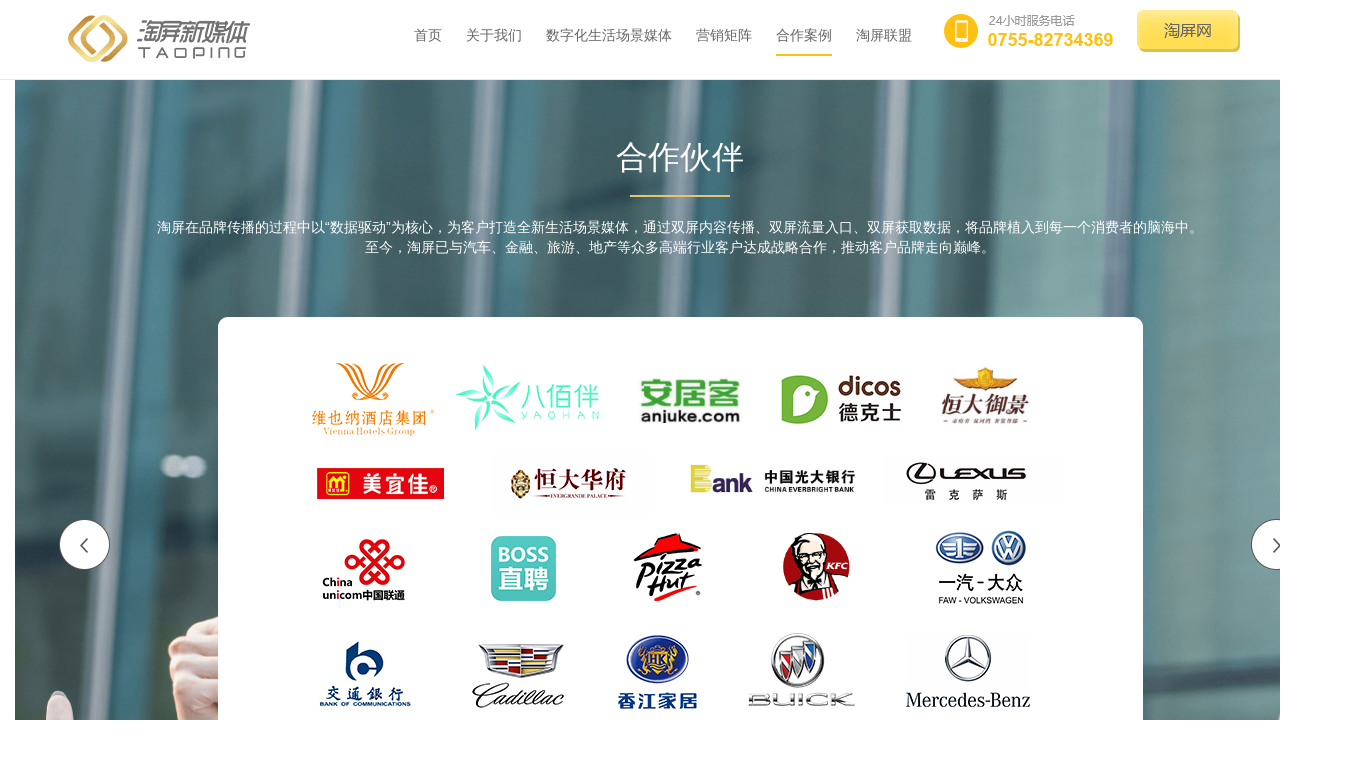

--- FILE ---
content_type: text/html;charset=UTF-8
request_url: http://sztopping.cn/node/104.jspx
body_size: 19968
content:
<!doctype html>
<html lang="zh-CN">
<head>
<meta charset="utf-8"/>
<!-- 头部开始 -->
	<head>
		<meta charset="utf-8">
		<title>淘屏新媒体</title>
		<link href="/template/1/default/_files/swiper-3.3.1.min.css" rel="stylesheet">
	    <link rel="stylesheet" href="/template/1/default/_files/bootstrap.min.css" />
	    <link rel="stylesheet" href="/template/1/default/_files/fullpage.min.css">
		<link href="/template/1/default/_files/index.css" rel="stylesheet">		
		
		<link rel="shortcut icon" href="/template/1/default/_files/img/web_logo.ico" type="image/x-icon">

		<script type="text/javascript" src="/template/1/default/_files/jquery.js"></script>
		<script type="text/javascript" src="/template/1/default/_files/swiper-3.3.1.jquery.min.js"></script>
		<script type="text/javascript" src="/template/1/default/_files/fullpage.min.js"></script>
		<!--[if lt IE 9]><script src="/template/1/default/_files/html5.js"></script><![endif]-->
	</head>
<!-- 头部结束 -->
		<style type="text/css">
            body,html {background: #ffffff;}
		</style>
</head>
<body>
<!-- 顶部开始 -->
		<div id="header" class="banner">
		    <div class="inSide">
                <img class="fl logo" src="/template/1/default/_files/img/logo.png"/>
				<div class="menu fr">
						<a href="/">首页</a>
							<a href="/node/99.jspx">关于我们</a>
							<a href="/node/106.jspx">数字化生活场景媒体</a>
							<a href="/node/105.jspx">营销矩阵</a>
							<a href="/node/104.jspx" class="current">合作案例</a>
							<a href="/node/100.jspx">淘屏联盟</a>
					<img style="margin:0 20px;" src="/template/1/default/_files/img/shoujihaoma.png">
					<img onclick="window.open('http://tp.taop.com','_blank'); " src="/template/1/default/_files/img/taoping.png" style="margin:0; cursor:pointer;"></a>							
				</div>						
		    </div>
		</div>
		<div class="return_top"><img src="/template/1/default/_files/img/return_top1.png" id="return_top" onclick="javascript:return_top();"></div>
<script>
	$(document).ready(function(){
		$("#return_top").mouseover(function(){
			$("#return_top").attr("src","/template/1/default/_files/img/return_top.png");
		});	
		$("#return_top").mouseleave(function(){
			$("#return_top").attr("src","/template/1/default/_files/img/return_top1.png");
		});	
	});	
	
	$(window).scroll(function(){
           if($(this).scrollTop()>300){
                $(".return_top").show();
           }else{
                $(".return_top").hide();
           }
      });
	  
	function return_top(){
		$("html,body").animate({"scrollTop" : 0});
	}	  
</script>		
<!-- 顶部结束 -->

	    <style>
	    	body,html { width: 100%; heighy: 100%; background: #ffffff;}
	    	.play-case>h2:after,
	    	.carousel-tips:before { position: absolute; display: block; content: ''; -webkit-transform: rotate(45deg); -ms-transform: rotate(45deg); -moz-transform: rotate(45deg); transform: rotate(45deg);  }
	    	.swiper-button-next,
	    	.swiper-button-prev { width:51px; height: 51px; }
	    	.container { width: 100%; height: 100%; box-sizing: border-box; margin-top:80px; padding-bottom: 250px; }
	    	h2 { color: #333; font-size: 32px; font-weight: normal; }
	    	h2:after { display: block; content: ''; width: 100px; height: 2px; margin: 20px auto; background-color: #E7C471; }
			div,p { color:#666666; font-size: 14px; text-align:center; }
			.mt4 { margin-top: 40px; }
			.section1 { width: 100%; padding: 40px 0 155px 0; background: url(/template/1/default/_files/img/case_bg.png) center; background-size: cover; }
			.section1>h2, .section1>p { color: #FFF; }
			.cooperate { width: 1200px; margin: 80px auto; }
			.cooperate-box { display: -webkit-flex; display: flex; justify-content: space-between;flex-wrap: wrap; }
			.cooperate-box>div { width: 379px; height: 363px; padding: 15px; margin-top: 24px; box-sizing: border-box; background-color: #FFF; box-shadow: 0 0 18px 3px #DEDEDE; -webkit-transition: all .3s; -ms-transition: all .3s; -moz-transition: all .3s; transition: all .3s; }
			.cooperate-box>div:hover { -webkit-transform: scale(1.03); -ms-transform: scale(1.03); -moz-transform: scale(1.03); transform: scale(1.03); }			
			.cooperate-box>div>div { margin-top: 10px; font-size: 16px; }
			.play-case { width: 100%; }
			.play-case>h2 { position: relative; padding:40px 0; color:#FFFFFF; background-color: #fec013; }
			.play-case>h2 .en { margin-top: 10px; color:#FFF; font-size: 28px; }
			.play-case>h2:after { width: 36px; height: 36px;  left: 50%; margin-left: -18px; background-color: #fec013; }
			.more { display: block; width: 230px; height: 40px; margin: 40px auto; text-align: center; line-height: 40px; border-radius: 20px; border: 1px solid #CCC; font-size: 18px; color: #CCC; }
			.more:hover { border: 1px solid #fec013; color: #fec013; }
			.carousel { position: relative; width:1150px; height: 630px; margin: 40px auto; }
			.carousel-tips { position: absolute; width: 100%; height: 200px; padding: 38px; bottom: -220px; left: 0; border-radius: 8px; background-color: #F5F5F5; z-index: 10; box-sizing: border-box; }
			.carousel-tips:before { displayposition: absolute; width: 24px; height: 24px; top: -10px;  left: 50%; margin-left: -12px; background-color: #F2F2F2; }
			.carousel-tips>div { float: left; }
			.carousel-tips>div.lt { display: flex; justify-content: center; flex-direction: column; float: left; position: relative; width: 124px; height: 124px; }
			.carousel-tips>div.rt { float: left;width: calc(100% - 130px); }
			
			.swiper-container { width: 100%; height: 100%; margin-top: 80px; }
			.lbimg { width:161px; height:310px; margin-top:155px;-moz-transition: all 500ms; -webkit-transition: all 500ms; -o-transition:all 500ms; transition: all 300ms;}
			.swiper-slide-active .lbimg{ width:322px; height:620px;margin-top:0px;}
			.swiper-button-next{ background: url(/template/1/default/_files/img/hezuo_youjiantou.png) no-repeat center 0;}
			.swiper-button-prev{ background: url(/template/1/default/_files/img/hezuo_zuojiantou.png) no-repeat center 0;}
			.swiper-button-next, .swiper-button-prev { -webkit-transition: all .3s; -ms-transition: all .3s; -moz-transition: all .3s; transition: all .3s; }
			.swiper-button-next:hover, .swiper-button-prev:hover { filter: alpha(opacity=80); opacity: .8; }
			
			.toubo_pa,.toubo_pb,.toubo_pd { font-family: 'Microsoft YaHei'; }
			.toubo_pa,.toubo_pb { text-align: left;   }
			.toubo_pa,.toubo_pc,.toubo_pd { font-weight: bold; }
			.toubo_pa { font-size: 28px; padding:0 0 0 50px; color: #333; }			
			.toubo_pb { padding:12px 20px 0 50px;  color: #666; line-height:22px; height:100px; }	
			.toubo_pc,.toubo_pd { color: #fec013; }
			.toubo_pc {font-size: 36px; font-family: 'Arial';  }
			.toubo_pd {font-size: 18px; }				
	    </style>

	<div class="container">
		<div class="section1">
			<h2>合作伙伴</h2>
			<p>淘屏在品牌传播的过程中以“数据驱动”为核心，为客户打造全新生活场景媒体，通过双屏内容传播、双屏流量入口、双屏获取数据，将品牌植入到每一个消费者的脑海中。</p>
			<p>至今，淘屏已与汽车、金融、旅游、地产等众多高端行业客户达成战略合作，推动客户品牌走向巅峰。</p>
			<!-- 切换合作伙伴图片 开始 -->
				<div class="swiper-container mt4" style="width: 1263px; margin-top: 60px;">
					<div class="swiper-wrapper">
						<div class="swiper-slide">
							<img src="/template/1/default/_files/img/cooperate_s1.png">
						</div>
						<div class="swiper-slide">
							<img src="/template/1/default/_files/img/cooperate_s3.png">
						</div>
						<div class="swiper-slide">
							<img src="/template/1/default/_files/img/cooperate_s4.png">
						</div>	
					</div>
					<div class="swiper-button-next">  </div>
					<div class="swiper-button-prev">  </div>
				</div>
				<!-- 切换合作伙伴图片 结束 -->
		</div>
		<div class="cooperate">
			<h2>合作案例</h2>
			<p>截至目前，已有超过3000家企业选择在淘屏生活场景媒体投放广告，几乎覆盖所有行业。</p>
			<div class="cooperate-box mt4">			
			 	<div>
					<img src="/template/1/default/_files/img/case_jd.png">
					<div>京东</div>
				</div>
				<div>
					<img src="/template/1/default/_files/img/case_lt.png">
					<div>联通</div>
				</div>
				<div>
					<img src="/template/1/default/_files/img/case_lkss.png">
					<div>雷克萨斯</div>
				</div>
				<div>
					<img src="/template/1/default/_files/img/case_tx.png">
					<div>腾讯王卡</div>
				</div>
				<div>
					<img src="/template/1/default/_files/img/case_boss.png">
					<div>BOSS直聘</div>
				</div>
				<div>
					<img src="/template/1/default/_files/img/case_58.png">
					<div>58同城</div>
				</div>
			</div>
			<a class="more" href="/node/112.jspx">MORE</a>
		</div>
		<div class="play-case mt4">
			<h2>
				投播案例<p class="en">CASE</p>
			</h2>
			<!-- 投播案例轮播图 开始 -->
			<div class="carousel mt4">
				<!-- 切换文字 开始 -->

				<div class="carousel-tips" style="display:none;" id="text1">
					<div class="lt" style="background: url(/template/1/default/_files/img/73.png) no-repeat center;">
						<b class="toubo_pc">73%</b>
						<b class="toubo_pd">传播率</b>
					</div>
					<div class="rt">
						<p class="toubo_pa">精准投播 锁定目标人群</p>
						<p class="toubo_pb">广告主要投播在都市白领、金领聚集的写字楼、高端住宅区等区位，广告传播精准推送至目标人群。App后台显示，广告投播期间日均观看人数450/台，日均播放次数882.9次/台。</p>
					</div>
				</div>
				
				<div class="carousel-tips" style="display:none;" id="text2">
					<div class="lt" style="background: url(/template/1/default/_files/img/81.png) no-repeat center;">
						<b class="toubo_pc">81%</b>
						<b class="toubo_pd">互动率</b>
					</div>
					<div class="rt">
						<p class="toubo_pa">全国联投 强势曝光</p>
						<p class="toubo_pb">6.1日-6.18日，淘屏在深圳、天津、南京、合肥、南宁、昆明、西安、武汉、青岛等全国多个城市为京东618全球年中购物节全面造势，覆盖全国7.5亿消费人群，助力引爆618大促。</p>
					</div>		
				</div>
				
				<div class="carousel-tips" style="display:none;" id="text3">
					<div class="lt" style="background: url(/template/1/default/_files/img/83.png) no-repeat center;">
						<b class="toubo_pc">83%</b>
						<b class="toubo_pd">广告占比</b>
					</div>
					<div class="rt">
						<p class="toubo_pa">目标人群广告观看占比83%</p>
						<p class="toubo_pb">后台数据显示，广告投播期间，广告观看率达72%，其中中青年人群占广告观看人群的比重高达83%。</p>
					</div>		
				</div>	
				
				<div class="carousel-tips" style="display:none;" id="text4">
					<div class="lt" style="background: url(/template/1/default/_files/img/87.png) no-repeat center;">
						<b class="toubo_pc">87%</b>
						<b class="toubo_pd">传播率</b>
					</div>
					<div class="rt">
						<p class="toubo_pa">精准覆盖 高效传播</p>
						<p class="toubo_pb">后台数据显示，广告传播率高达87%，其中老中青观看比例为1:5:4，男女观看比例为8:2，观看人群以都市白领、金领、商务人群为主。</p>
					</div>		
				</div>	
				
				<div class="carousel-tips" style="display:none;" id="text5">
					<div class="lt" style="background: url(/template/1/default/_files/img/87.png) no-repeat center;">
						<b class="toubo_pc">87%</b>
						<b class="toubo_pd">传播率</b>
					</div>
					<div class="rt">
						<p class="toubo_pa">广告传播率达87%</p>
						<p class="toubo_pb">App后台数据显示，有约87%的受众人群经过电梯时观看了广告，约23%观看人群通过广告二维码更进一步了解广告信息。</p>
					</div>		
				</div>	
				
				<div class="carousel-tips" style="display:none;" id="text6">				
					<div class="lt" style="background: url(/template/1/default/_files/img/80.png) no-repeat center;">
						<b class="toubo_pc">80%</b>
						<b class="toubo_pd">稳定率</b>
					</div>
					<div class="rt">
						<p class="toubo_pa"><b>长期投放，获客稳定</b></p>
						<p class="toubo_pb">App后台数据显示，“安居客”广告传播率长期稳定在70%~80%，品牌深入受众心智，形成品牌记忆和认知。</p>
					</div>		
				</div>																	
				
				<!-- 切换文字 结束 -->
				<!-- 切换图片 开始 -->
				<div class="swiper-container" data-scroll-reveal>
					<div class="swiper-wrapper">
						<div class="swiper-slide">
							<img class="lbimg" src="/template/1/default/_files/img/hezuo_lunbo1.png">
						</div>
						<div class="swiper-slide">
							<img class="lbimg" src="/template/1/default/_files/img/hezuo_lunbo2.png">
						</div>
						<div class="swiper-slide">
							<img class="lbimg" src="/template/1/default/_files/img/hezuo_lunbo3.png">
						</div>
						<div class="swiper-slide">
							<img class="lbimg" src="/template/1/default/_files/img/hezuo_lunbo4.png">
						</div>
						<div class="swiper-slide">
							<img class="lbimg" src="/template/1/default/_files/img/hezuo_lunbo5.png">
						</div>
						<div class="swiper-slide">
							<img class="lbimg" src="/template/1/default/_files/img/hezuo_lunbo6.png">
						</div>						
					</div>
					<div class="swiper-button-next">  </div>
					<div class="swiper-button-prev">  </div>
				</div>
				<!-- 切换图片 结束 -->
			</div>
			<!-- 投播案例轮播图 结束 -->
		</div>
	</div>

	<script>
		var mySwiper = new Swiper('.carousel .swiper-container',{
			effect:"coverflow",
			loop : true,
			autoplay : 4000,
			speed : 600,
			slidesPerView: 3,
			centeredSlides: true,
			prevButton:'.carousel .swiper-button-prev',
			nextButton:'.carousel .swiper-button-next',
			coverflow:{
	            rotate:0,
	            stretch:10,
	            depth:80,
	            modifier:1,
	            slideShadows:false
	        },
			onSlideChangeStart: function(swiper){
				var tn = swiper.activeIndex % 6;
				if(tn==3){
					$("#text1").show();
					$("#text2").hide();
					$("#text3").hide();
					$("#text4").hide();
					$("#text5").hide();	
					$("#text6").hide();									
				}else if(tn==4){
					$("#text1").hide();
					$("#text2").show();
					$("#text3").hide();
					$("#text4").hide();
					$("#text5").hide();		
					$("#text6").hide();											
				}else if(tn==5){
					$("#text1").hide();
					$("#text2").hide();
					$("#text3").show();
					$("#text4").hide();
					$("#text5").hide();		
					$("#text6").hide();											
				}else if(tn==0){
					$("#text1").hide();
					$("#text2").hide();
					$("#text3").hide();
					$("#text4").show();
					$("#text5").hide();	
					$("#text6").hide();												
				}else if(tn==1){
					$("#text1").hide();
					$("#text2").hide();
					$("#text3").hide();
					$("#text4").hide();
					$("#text5").show();	
					$("#text6").hide();												
				}else if(tn==2){
					$("#text1").hide();
					$("#text2").hide();
					$("#text3").hide();
					$("#text4").hide();
					$("#text5").hide();	
					$("#text6").show();							
				}
			},
		});
		var mySwiper2 = new Swiper('.section1 .swiper-container',{
			loop : true,
			autoplay : 4000,
			speed : 600,
			slidesPerView: 1,
			centeredSlides: true,
			prevButton:'.section1 .swiper-button-prev',
			nextButton:'.section1 .swiper-button-next',
		});
	</script>
	
	<div class="bottom">
		<div class="con">
			<span class="banquan" id="banquan">
				<img src="/template/1/default/_files/img/zhiming.png" style="padding-right:330px;" /> 
				版权所有 © 2024 淘屏新媒体有限公司 许可证号：<a href="http://beian.miit.gov.cn">粤ICP备17091155号</a>
				<a target="_blank" href="http://www.beian.gov.cn/portal/registerSystemInfo?recordcode=44030402003390" style="display:inline-block;"><img src="/template/1/default/_files/img/beian.png" style="float:left;"/>粤公网安备 44030402003390号</a>
				<a class="gongshang"><img src="/template/1/default/_files/img/gongshang.png"/></a>
			</span>
		</div>
	</div>
	<script language="javascript">
		hrefValue = window.location.href; //获取当前页面的地址
		alertUrls = ['taoping.cn']; //指定你想要alert的域名，多个可以在数组中直接追加即可
		if(String(hrefValue).indexOf(alertUrls) >= 0){
			//指定的字符串值alertUrls[key]在字符串href中出现则>=0，否则为-1
			$("#banquan").html('<img src="/template/1/default/_files/img/zhiming.png" style="padding-right:330px;" /> 版权所有 © 2024 淘屏新媒体有限公司 许可证号：<a href="http://beian.miit.gov.cn">粤ICP备17091155号</a> <a target="_blank" href="http://www.beian.gov.cn/portal/registerSystemInfo?recordcode=44030402003479" style="display:inline-block;"><img src="/template/1/default/_files/img/beian.png" style="float:left;"/>粤公网安备 44030402003479号</a> <a class="gongshang"><img src="/template/1/default/_files/img/gongshang.png"/></a>');		
		}
		alertUrls = ['sztaoping.cn']; //指定你想要alert的域名，多个可以在数组中直接追加即可
		if(String(hrefValue).indexOf(alertUrls) >= 0){
			//指定的字符串值alertUrls[key]在字符串href中出现则>=0，否则为-1
			$("#banquan").html('<img src="/template/1/default/_files/img/zhiming.png" style="padding-right:330px;" /> 版权所有 © 2024 淘屏新媒体有限公司 许可证号：<a href="http://beian.miit.gov.cn">粤ICP备17091155号</a> <a target="_blank" href="http://www.beian.gov.cn/portal/registerSystemInfo?recordcode=44030402003392" style="display:inline-block;"><img src="/template/1/default/_files/img/beian.png" style="float:left;"/>粤公网安备 44030402003392号</a> <a class="gongshang"><img src="/template/1/default/_files/img/gongshang.png"/></a>');		
		}
		alertUrls = ['sztaoping.com']; //指定你想要alert的域名，多个可以在数组中直接追加即可
		if(String(hrefValue).indexOf(alertUrls) >= 0){
			//指定的字符串值alertUrls[key]在字符串href中出现则>=0，否则为-1
			$("#banquan").html('<img src="/template/1/default/_files/img/zhiming.png" style="padding-right:330px;" /> 版权所有 © 2024 淘屏新媒体有限公司 许可证号：<a href="http://beian.miit.gov.cn">粤ICP备17091155号</a> <a target="_blank" href="http://www.beian.gov.cn/portal/registerSystemInfo?recordcode=44030402003391" style="display:inline-block;"><img src="/template/1/default/_files/img/beian.png" style="float:left;"/>粤公网安备 44030402003391号</a> <a class="gongshang"><img src="/template/1/default/_files/img/gongshang.png"/></a>');		
		}
		alertUrls = ['sztopping.cn']; //指定你想要alert的域名，多个可以在数组中直接追加即可
		if(String(hrefValue).indexOf(alertUrls) >= 0){
			//指定的字符串值alertUrls[key]在字符串href中出现则>=0，否则为-1
			$("#banquan").html('<img src="/template/1/default/_files/img/zhiming.png" style="padding-right:330px;"> 版权所有 © 2024 淘屏新媒体有限公司 许可证号：<a href="http://beian.miit.gov.cn">粤ICP备17091155号</a> <a target="_blank" href="http://www.beian.gov.cn/portal/registerSystemInfo?recordcode=44030402003390" style="display:inline-block;"><img src="/template/1/default/_files/img/beian.png" style="float:left;"/>粤公网安备 44030402003390号</a> <a class="gongshang"><img src="/template/1/default/_files/img/gongshang.png"/></a>');		
		}							
	</script>
</body>
</html>


--- FILE ---
content_type: text/css
request_url: http://sztopping.cn/template/1/default/_files/index.css
body_size: 8551
content:
@charset "utf-8";
*{margin:0;padding:0;}
body,html,div,ul,li,span,p,input,form,label,a,img,em,dl,dt,dd,textarea,h3,table,th,td,tr,h1{border:none;text-align:left;margin:0;text-indent:0;padding:0;font-size:14px;font-family:"Arial","Microsoft YaHei";list-style:none;font-style:normal;word-break: break-all;word-wrap: break-word; outline:none;}
a{text-decoration: none; transition: opacity .2s; cursor: pointer; }
a:hover { filter: alpha(opacity=80); opacity: 0.8; text-decoration: none; }
html,body { min-width: 1360px; background: #f2f2f4;}
.swiper-slide { width: 100%; height: 100%; text-align: center;}
.swiper-slide img { display: inline-block; }
.fl {float: left;}
.fr {float: right;}
.inSide {margin:0 auto;}
.relative { position: relative; }
.bx { box-sizing: border-box; }

.return_top {position: fixed; z-index:100; bottom: 20px; right:20px; display:none; cursor:pointer;}

.banner { position:fixed; z-index:100; top:0; left:0; width: 100%; height: 80px; background: #ffffff;border-bottom: 1px solid #e7e7e7; padding-bottom:20px;}
.banner>div { width: 1200px; height: 70px;}

.banner .logo { margin-left: 28px; margin-top:15px;}
.banner .menu { height: 50px; margin-top: 10px;}
.banner .menu a { float: left; height: 46px; line-height: 50px; margin: 0 12px; color: #666666;}
.banner .menu a:hover { border-bottom:2px solid #fec013; }
.banner .menu>a.current {border-bottom:2px solid #fec013;}
.content { width: 1200px;}

.mp { margin:0 auto; }
.w100 { width: 100%; float: left;}
.w1010 { width: 1010px; }
.w1160 { width: 1160px; }
.w1200 { width: 1200px; text-align: center; }
.w1200 img { display: inline-block; }
.w1200 i {width: 1100px; display: inline-block; height: 2px; background: url(../_files/img/viewbg.jpg) repeat-x; margin-bottom: 180px; margin-top: 300px;}
.sh3 { width: 100%; text-align: center; font-size: 36px; color: #56534f; letter-spacing:22px; margin-top:98px; margin-bottom: 40px; line-height: 48px; font-weight: normal;}
.stxt { width: 100%; margin-bottom: 50px;}
.stxt>i {width: 100%; display: inline-block; height: 3px; background: url(../_files/img/linebg.jpg) repeat-x; margin-bottom: 20px;}
.stxt p { line-height: 30px; font-size: 18px; color: #595757; }
.abtxt {width: 1070px; display: inline-block; border-bottom: 1px solid #d0b77c; box-sizing: border-box; padding:0 5px 16px;}
.abtxt span { float: left; width: 100%; font-size: 18px; color: #56534f; line-height: 32px;  }
.abtxt .tit { color: #dec48a; font-size: 24px;  font-weight: bold; line-height: 42px; }

.title { display: inline-block; font-size: 36px; color: #56534f; margin-top:140px; margin-bottom: 70px; }
.ntxt { width: 100%; margin-bottom: 100px; float: left; box-sizing: border-box; padding:40px 100px; text-align: center;}
.ntxt p { float: left; width: 100%; line-height: 35px; font-size: 18px; margin-top:25px; color: #595757;}

.line1 { float: left; width: 100%; height: 2px; background: url(../_files/img/line1bg.jpg) repeat-x; margin-top:-106px;}

.content .news { float: left; width: 754px;}
.content .news .tit { width: 100%; height: 32px; line-height: 32px; font-size: 32px;color: #242323; padding-left:20px;  margin-top: 35px; letter-spacing:6px;}
.content .news .tit1 { width: 100%; height:21px; line-height: 21px; font-size: 20px; color: #3c3c3c; padding-left:23px; margin-top: 16px; letter-spacing:2px;}
.content .news .news_list { float: left; width: 100%; margin-top: 15px; margin-bottom: 30px;}
.content .news .news_list a { float: left; width: 350px; margin-top: 24px; margin-left:26px; cursor: pointer;}
.content .news .news_list a .text { float: right; width: 298px; height: 12px; line-height: 12px; font-size: 12px; color: #3e3a39; white-space:nowrap; overflow:hidden; text-overflow:ellipsis; }
.content .news .news_list a .hot { display: inline-block; margin-left: 5px; width: 40px; height: 15px; line-height: 15px; text-align: center; background: #fbba2a; color: #FFFFFF; border-radius: 3px; -webkit-border-radius: 3px; -moz-border-radius: 3px;}
.content .news .news_list a .time { float: left; width: 42px; height: 12px; line-height: 12px; color: #575757; border-right: 1px solid #9fa0a0;}
.content .news .news_list a:hover .text { text-decoration: underline;}
.content .news .news_list .more { color: #c38c3a; font-size: 14px; line-height: 14px;}
.content .gx { width: 400px; margin-top: 10px; margin-left:10px; margin-bottom: 10px;}
.content .gx .tit { width: 100%; height: 32px; line-height: 32px; font-size: 32px;color: #242323; padding-left:0px;  margin-top: 25px; letter-spacing:6px;}
.content .gx .tit1 { width: 100%; height:21px; line-height: 21px; font-size: 20px; color: #3c3c3c; padding-left:3px; margin-top: 10px; letter-spacing:2px;}
.content .gx img { padding-left:3px; margin-top: 10px; padding-right:20px;}

.advert-container { margin-top:10px; }
.advert-container .swiper-slide { width: 460px; }
.advert-container img:first-child { margin-right: 10px; float: left; }
.advert-container .swiper-slide-active img:first-child { opacity: 1;  filter:alpha(opacity=100); }
.advert-container .swiper-slide img { opacity: 0.6;  filter:alpha(opacity=60); }

.swiper-btns { position: absolute; width: 75px; top:20px; left: -75px;}
.swiper-btns a { float: right; width: 55px; cursor: pointer; background-color: #ffffff; height: 40px; box-sizing: border-box; padding-left:9px; line-height: 40px; margin-bottom: 10px; color:#cacaca; font-size: 18px; transition: all 0.5s; -webkit-transition: all 0.5s; -moz-transition: all 0.5s;}
.swiper-btns .this { width: 75px; color: #585858; box-shadow: 0px 3px 3px #e0e0e3; -webkit-box-shadow: 0px 3px 3px #e0e0e3; -moz-box-shadow: 0px 3px 3px #e0e0e3;}
.swiper-btns em { float: right; width: 55px; background-color: #ffffff; height: 40px; box-sizing: border-box; padding-left:14px; line-height: 40px; margin-bottom: 10px; color:#cacaca; font-size: 30px; transition: all 0.5s; -webkit-transition: all 0.5s; -moz-transition: all 0.5s;}

.bottom { float: left; width: 100%; text-align: center; height: 100px; background: #262626;}
.bottom .con { width: 1200px; margin: 0 auto; position: relative; text-align: center;}
.con>.a { display: inline-block; height: 12px; margin-top: 27px; width: 118px; text-align: center; font-size: 12px; line-height: 12px; color: #ffffff; border-left: 1px solid #898989;}
.con>.a:first-child { border: none;}
.con .banquan { width: 100%; display: inline-block; font-size: 12px; line-height: 100px; color: #cccccc; text-align: center;}
.con .banquan a {  color: #cccccc; font-size: 12px; line-height: 12px; cursor: pointer;}
.con .banquan a:hover { text-decoration: underline;}
.con .gongshang { position: absolute; top: 8px; width: 26px; cursor: pointer;}
.con .gongshang img {float: left;margin-top: 14px; padding-left:10px;}

.newspart { width: 300px; float: left; margin-left: 25px;}
.newspart img { float: left; width: 300px; height: 205px; margin-bottom: 15px;}
.newspart span { min-height:150px; float: left; width: 100%; line-height: 25px; margin-top:20px; color: #3e3a39; font-size: 14px; }
.newspart .h3 { min-height:83px; font-size: 24px; line-height: 34px; margin-top: 25px; border-bottom: 1px solid #595757; }

.swiper-button-next {background-image:url("../_files/img/nextbtn.png");}
.swiper-button-prev {background-image:url("../_files/img/prevbtn.png");}

.banner .menu .appDown { float: left; position: relative;  height: 30px; margin-top: 10px;}
.banner .menu .appDown>a { float: left; width:110px; height: 30px; background:url("../_files/img/appDown.png") no-repeat center; cursor: pointer;}
.banner .menu .appDown>a:hover { background:url("../_files/img/appDown1.png") no-repeat center; opacity: 1; filter: alpha(opacity=100);}
.banner .menu .appDown:hover >div { display: block; }
.banner .menu .appDown>div { position: absolute; display: none; top: 30px; left: -30px; z-index: 2; width: 220px; height: 220px; text-align: center; background-color:#febc13;  border-radius: 2px; -webkit-border-radius: 2px; -moz-border-radius: 2px;}
.banner .menu .appDown>div>img { float: left; margin-top:20px; margin-left:30px; width:160px; height: 160px;}
.banner .menu .appDown>div>span { float: left; width: 100%; text-align: center; line-height: 40px; padding: 0; height: 40px; color:#484443; font-size: 20px; }

.secTit{ text-align: center; font-size:28px; color:#333; }
.secTit:after { display: block; content: ''; width: 24px; height: 2px; margin: 10px auto; background-color: #FEC013; }
.clearfloat:after { display:table; content:''; clear:both;}	